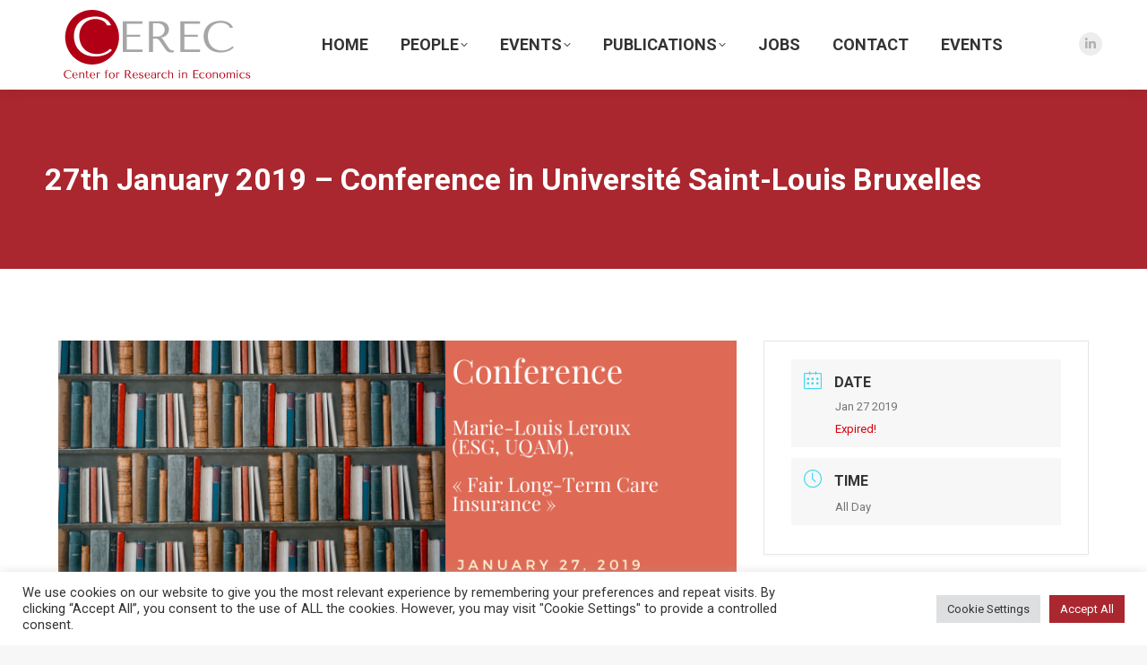

--- FILE ---
content_type: text/html; charset=utf-8
request_url: https://www.google.com/recaptcha/api2/anchor?ar=1&k=6LcW_nkcAAAAAPtE5_BfmJdUCKKkAB0_hiZdg45J&co=aHR0cHM6Ly9jZXJlYy5iZTo0NDM.&hl=en&v=PoyoqOPhxBO7pBk68S4YbpHZ&size=invisible&anchor-ms=20000&execute-ms=30000&cb=wd6xlzc548ks
body_size: 48749
content:
<!DOCTYPE HTML><html dir="ltr" lang="en"><head><meta http-equiv="Content-Type" content="text/html; charset=UTF-8">
<meta http-equiv="X-UA-Compatible" content="IE=edge">
<title>reCAPTCHA</title>
<style type="text/css">
/* cyrillic-ext */
@font-face {
  font-family: 'Roboto';
  font-style: normal;
  font-weight: 400;
  font-stretch: 100%;
  src: url(//fonts.gstatic.com/s/roboto/v48/KFO7CnqEu92Fr1ME7kSn66aGLdTylUAMa3GUBHMdazTgWw.woff2) format('woff2');
  unicode-range: U+0460-052F, U+1C80-1C8A, U+20B4, U+2DE0-2DFF, U+A640-A69F, U+FE2E-FE2F;
}
/* cyrillic */
@font-face {
  font-family: 'Roboto';
  font-style: normal;
  font-weight: 400;
  font-stretch: 100%;
  src: url(//fonts.gstatic.com/s/roboto/v48/KFO7CnqEu92Fr1ME7kSn66aGLdTylUAMa3iUBHMdazTgWw.woff2) format('woff2');
  unicode-range: U+0301, U+0400-045F, U+0490-0491, U+04B0-04B1, U+2116;
}
/* greek-ext */
@font-face {
  font-family: 'Roboto';
  font-style: normal;
  font-weight: 400;
  font-stretch: 100%;
  src: url(//fonts.gstatic.com/s/roboto/v48/KFO7CnqEu92Fr1ME7kSn66aGLdTylUAMa3CUBHMdazTgWw.woff2) format('woff2');
  unicode-range: U+1F00-1FFF;
}
/* greek */
@font-face {
  font-family: 'Roboto';
  font-style: normal;
  font-weight: 400;
  font-stretch: 100%;
  src: url(//fonts.gstatic.com/s/roboto/v48/KFO7CnqEu92Fr1ME7kSn66aGLdTylUAMa3-UBHMdazTgWw.woff2) format('woff2');
  unicode-range: U+0370-0377, U+037A-037F, U+0384-038A, U+038C, U+038E-03A1, U+03A3-03FF;
}
/* math */
@font-face {
  font-family: 'Roboto';
  font-style: normal;
  font-weight: 400;
  font-stretch: 100%;
  src: url(//fonts.gstatic.com/s/roboto/v48/KFO7CnqEu92Fr1ME7kSn66aGLdTylUAMawCUBHMdazTgWw.woff2) format('woff2');
  unicode-range: U+0302-0303, U+0305, U+0307-0308, U+0310, U+0312, U+0315, U+031A, U+0326-0327, U+032C, U+032F-0330, U+0332-0333, U+0338, U+033A, U+0346, U+034D, U+0391-03A1, U+03A3-03A9, U+03B1-03C9, U+03D1, U+03D5-03D6, U+03F0-03F1, U+03F4-03F5, U+2016-2017, U+2034-2038, U+203C, U+2040, U+2043, U+2047, U+2050, U+2057, U+205F, U+2070-2071, U+2074-208E, U+2090-209C, U+20D0-20DC, U+20E1, U+20E5-20EF, U+2100-2112, U+2114-2115, U+2117-2121, U+2123-214F, U+2190, U+2192, U+2194-21AE, U+21B0-21E5, U+21F1-21F2, U+21F4-2211, U+2213-2214, U+2216-22FF, U+2308-230B, U+2310, U+2319, U+231C-2321, U+2336-237A, U+237C, U+2395, U+239B-23B7, U+23D0, U+23DC-23E1, U+2474-2475, U+25AF, U+25B3, U+25B7, U+25BD, U+25C1, U+25CA, U+25CC, U+25FB, U+266D-266F, U+27C0-27FF, U+2900-2AFF, U+2B0E-2B11, U+2B30-2B4C, U+2BFE, U+3030, U+FF5B, U+FF5D, U+1D400-1D7FF, U+1EE00-1EEFF;
}
/* symbols */
@font-face {
  font-family: 'Roboto';
  font-style: normal;
  font-weight: 400;
  font-stretch: 100%;
  src: url(//fonts.gstatic.com/s/roboto/v48/KFO7CnqEu92Fr1ME7kSn66aGLdTylUAMaxKUBHMdazTgWw.woff2) format('woff2');
  unicode-range: U+0001-000C, U+000E-001F, U+007F-009F, U+20DD-20E0, U+20E2-20E4, U+2150-218F, U+2190, U+2192, U+2194-2199, U+21AF, U+21E6-21F0, U+21F3, U+2218-2219, U+2299, U+22C4-22C6, U+2300-243F, U+2440-244A, U+2460-24FF, U+25A0-27BF, U+2800-28FF, U+2921-2922, U+2981, U+29BF, U+29EB, U+2B00-2BFF, U+4DC0-4DFF, U+FFF9-FFFB, U+10140-1018E, U+10190-1019C, U+101A0, U+101D0-101FD, U+102E0-102FB, U+10E60-10E7E, U+1D2C0-1D2D3, U+1D2E0-1D37F, U+1F000-1F0FF, U+1F100-1F1AD, U+1F1E6-1F1FF, U+1F30D-1F30F, U+1F315, U+1F31C, U+1F31E, U+1F320-1F32C, U+1F336, U+1F378, U+1F37D, U+1F382, U+1F393-1F39F, U+1F3A7-1F3A8, U+1F3AC-1F3AF, U+1F3C2, U+1F3C4-1F3C6, U+1F3CA-1F3CE, U+1F3D4-1F3E0, U+1F3ED, U+1F3F1-1F3F3, U+1F3F5-1F3F7, U+1F408, U+1F415, U+1F41F, U+1F426, U+1F43F, U+1F441-1F442, U+1F444, U+1F446-1F449, U+1F44C-1F44E, U+1F453, U+1F46A, U+1F47D, U+1F4A3, U+1F4B0, U+1F4B3, U+1F4B9, U+1F4BB, U+1F4BF, U+1F4C8-1F4CB, U+1F4D6, U+1F4DA, U+1F4DF, U+1F4E3-1F4E6, U+1F4EA-1F4ED, U+1F4F7, U+1F4F9-1F4FB, U+1F4FD-1F4FE, U+1F503, U+1F507-1F50B, U+1F50D, U+1F512-1F513, U+1F53E-1F54A, U+1F54F-1F5FA, U+1F610, U+1F650-1F67F, U+1F687, U+1F68D, U+1F691, U+1F694, U+1F698, U+1F6AD, U+1F6B2, U+1F6B9-1F6BA, U+1F6BC, U+1F6C6-1F6CF, U+1F6D3-1F6D7, U+1F6E0-1F6EA, U+1F6F0-1F6F3, U+1F6F7-1F6FC, U+1F700-1F7FF, U+1F800-1F80B, U+1F810-1F847, U+1F850-1F859, U+1F860-1F887, U+1F890-1F8AD, U+1F8B0-1F8BB, U+1F8C0-1F8C1, U+1F900-1F90B, U+1F93B, U+1F946, U+1F984, U+1F996, U+1F9E9, U+1FA00-1FA6F, U+1FA70-1FA7C, U+1FA80-1FA89, U+1FA8F-1FAC6, U+1FACE-1FADC, U+1FADF-1FAE9, U+1FAF0-1FAF8, U+1FB00-1FBFF;
}
/* vietnamese */
@font-face {
  font-family: 'Roboto';
  font-style: normal;
  font-weight: 400;
  font-stretch: 100%;
  src: url(//fonts.gstatic.com/s/roboto/v48/KFO7CnqEu92Fr1ME7kSn66aGLdTylUAMa3OUBHMdazTgWw.woff2) format('woff2');
  unicode-range: U+0102-0103, U+0110-0111, U+0128-0129, U+0168-0169, U+01A0-01A1, U+01AF-01B0, U+0300-0301, U+0303-0304, U+0308-0309, U+0323, U+0329, U+1EA0-1EF9, U+20AB;
}
/* latin-ext */
@font-face {
  font-family: 'Roboto';
  font-style: normal;
  font-weight: 400;
  font-stretch: 100%;
  src: url(//fonts.gstatic.com/s/roboto/v48/KFO7CnqEu92Fr1ME7kSn66aGLdTylUAMa3KUBHMdazTgWw.woff2) format('woff2');
  unicode-range: U+0100-02BA, U+02BD-02C5, U+02C7-02CC, U+02CE-02D7, U+02DD-02FF, U+0304, U+0308, U+0329, U+1D00-1DBF, U+1E00-1E9F, U+1EF2-1EFF, U+2020, U+20A0-20AB, U+20AD-20C0, U+2113, U+2C60-2C7F, U+A720-A7FF;
}
/* latin */
@font-face {
  font-family: 'Roboto';
  font-style: normal;
  font-weight: 400;
  font-stretch: 100%;
  src: url(//fonts.gstatic.com/s/roboto/v48/KFO7CnqEu92Fr1ME7kSn66aGLdTylUAMa3yUBHMdazQ.woff2) format('woff2');
  unicode-range: U+0000-00FF, U+0131, U+0152-0153, U+02BB-02BC, U+02C6, U+02DA, U+02DC, U+0304, U+0308, U+0329, U+2000-206F, U+20AC, U+2122, U+2191, U+2193, U+2212, U+2215, U+FEFF, U+FFFD;
}
/* cyrillic-ext */
@font-face {
  font-family: 'Roboto';
  font-style: normal;
  font-weight: 500;
  font-stretch: 100%;
  src: url(//fonts.gstatic.com/s/roboto/v48/KFO7CnqEu92Fr1ME7kSn66aGLdTylUAMa3GUBHMdazTgWw.woff2) format('woff2');
  unicode-range: U+0460-052F, U+1C80-1C8A, U+20B4, U+2DE0-2DFF, U+A640-A69F, U+FE2E-FE2F;
}
/* cyrillic */
@font-face {
  font-family: 'Roboto';
  font-style: normal;
  font-weight: 500;
  font-stretch: 100%;
  src: url(//fonts.gstatic.com/s/roboto/v48/KFO7CnqEu92Fr1ME7kSn66aGLdTylUAMa3iUBHMdazTgWw.woff2) format('woff2');
  unicode-range: U+0301, U+0400-045F, U+0490-0491, U+04B0-04B1, U+2116;
}
/* greek-ext */
@font-face {
  font-family: 'Roboto';
  font-style: normal;
  font-weight: 500;
  font-stretch: 100%;
  src: url(//fonts.gstatic.com/s/roboto/v48/KFO7CnqEu92Fr1ME7kSn66aGLdTylUAMa3CUBHMdazTgWw.woff2) format('woff2');
  unicode-range: U+1F00-1FFF;
}
/* greek */
@font-face {
  font-family: 'Roboto';
  font-style: normal;
  font-weight: 500;
  font-stretch: 100%;
  src: url(//fonts.gstatic.com/s/roboto/v48/KFO7CnqEu92Fr1ME7kSn66aGLdTylUAMa3-UBHMdazTgWw.woff2) format('woff2');
  unicode-range: U+0370-0377, U+037A-037F, U+0384-038A, U+038C, U+038E-03A1, U+03A3-03FF;
}
/* math */
@font-face {
  font-family: 'Roboto';
  font-style: normal;
  font-weight: 500;
  font-stretch: 100%;
  src: url(//fonts.gstatic.com/s/roboto/v48/KFO7CnqEu92Fr1ME7kSn66aGLdTylUAMawCUBHMdazTgWw.woff2) format('woff2');
  unicode-range: U+0302-0303, U+0305, U+0307-0308, U+0310, U+0312, U+0315, U+031A, U+0326-0327, U+032C, U+032F-0330, U+0332-0333, U+0338, U+033A, U+0346, U+034D, U+0391-03A1, U+03A3-03A9, U+03B1-03C9, U+03D1, U+03D5-03D6, U+03F0-03F1, U+03F4-03F5, U+2016-2017, U+2034-2038, U+203C, U+2040, U+2043, U+2047, U+2050, U+2057, U+205F, U+2070-2071, U+2074-208E, U+2090-209C, U+20D0-20DC, U+20E1, U+20E5-20EF, U+2100-2112, U+2114-2115, U+2117-2121, U+2123-214F, U+2190, U+2192, U+2194-21AE, U+21B0-21E5, U+21F1-21F2, U+21F4-2211, U+2213-2214, U+2216-22FF, U+2308-230B, U+2310, U+2319, U+231C-2321, U+2336-237A, U+237C, U+2395, U+239B-23B7, U+23D0, U+23DC-23E1, U+2474-2475, U+25AF, U+25B3, U+25B7, U+25BD, U+25C1, U+25CA, U+25CC, U+25FB, U+266D-266F, U+27C0-27FF, U+2900-2AFF, U+2B0E-2B11, U+2B30-2B4C, U+2BFE, U+3030, U+FF5B, U+FF5D, U+1D400-1D7FF, U+1EE00-1EEFF;
}
/* symbols */
@font-face {
  font-family: 'Roboto';
  font-style: normal;
  font-weight: 500;
  font-stretch: 100%;
  src: url(//fonts.gstatic.com/s/roboto/v48/KFO7CnqEu92Fr1ME7kSn66aGLdTylUAMaxKUBHMdazTgWw.woff2) format('woff2');
  unicode-range: U+0001-000C, U+000E-001F, U+007F-009F, U+20DD-20E0, U+20E2-20E4, U+2150-218F, U+2190, U+2192, U+2194-2199, U+21AF, U+21E6-21F0, U+21F3, U+2218-2219, U+2299, U+22C4-22C6, U+2300-243F, U+2440-244A, U+2460-24FF, U+25A0-27BF, U+2800-28FF, U+2921-2922, U+2981, U+29BF, U+29EB, U+2B00-2BFF, U+4DC0-4DFF, U+FFF9-FFFB, U+10140-1018E, U+10190-1019C, U+101A0, U+101D0-101FD, U+102E0-102FB, U+10E60-10E7E, U+1D2C0-1D2D3, U+1D2E0-1D37F, U+1F000-1F0FF, U+1F100-1F1AD, U+1F1E6-1F1FF, U+1F30D-1F30F, U+1F315, U+1F31C, U+1F31E, U+1F320-1F32C, U+1F336, U+1F378, U+1F37D, U+1F382, U+1F393-1F39F, U+1F3A7-1F3A8, U+1F3AC-1F3AF, U+1F3C2, U+1F3C4-1F3C6, U+1F3CA-1F3CE, U+1F3D4-1F3E0, U+1F3ED, U+1F3F1-1F3F3, U+1F3F5-1F3F7, U+1F408, U+1F415, U+1F41F, U+1F426, U+1F43F, U+1F441-1F442, U+1F444, U+1F446-1F449, U+1F44C-1F44E, U+1F453, U+1F46A, U+1F47D, U+1F4A3, U+1F4B0, U+1F4B3, U+1F4B9, U+1F4BB, U+1F4BF, U+1F4C8-1F4CB, U+1F4D6, U+1F4DA, U+1F4DF, U+1F4E3-1F4E6, U+1F4EA-1F4ED, U+1F4F7, U+1F4F9-1F4FB, U+1F4FD-1F4FE, U+1F503, U+1F507-1F50B, U+1F50D, U+1F512-1F513, U+1F53E-1F54A, U+1F54F-1F5FA, U+1F610, U+1F650-1F67F, U+1F687, U+1F68D, U+1F691, U+1F694, U+1F698, U+1F6AD, U+1F6B2, U+1F6B9-1F6BA, U+1F6BC, U+1F6C6-1F6CF, U+1F6D3-1F6D7, U+1F6E0-1F6EA, U+1F6F0-1F6F3, U+1F6F7-1F6FC, U+1F700-1F7FF, U+1F800-1F80B, U+1F810-1F847, U+1F850-1F859, U+1F860-1F887, U+1F890-1F8AD, U+1F8B0-1F8BB, U+1F8C0-1F8C1, U+1F900-1F90B, U+1F93B, U+1F946, U+1F984, U+1F996, U+1F9E9, U+1FA00-1FA6F, U+1FA70-1FA7C, U+1FA80-1FA89, U+1FA8F-1FAC6, U+1FACE-1FADC, U+1FADF-1FAE9, U+1FAF0-1FAF8, U+1FB00-1FBFF;
}
/* vietnamese */
@font-face {
  font-family: 'Roboto';
  font-style: normal;
  font-weight: 500;
  font-stretch: 100%;
  src: url(//fonts.gstatic.com/s/roboto/v48/KFO7CnqEu92Fr1ME7kSn66aGLdTylUAMa3OUBHMdazTgWw.woff2) format('woff2');
  unicode-range: U+0102-0103, U+0110-0111, U+0128-0129, U+0168-0169, U+01A0-01A1, U+01AF-01B0, U+0300-0301, U+0303-0304, U+0308-0309, U+0323, U+0329, U+1EA0-1EF9, U+20AB;
}
/* latin-ext */
@font-face {
  font-family: 'Roboto';
  font-style: normal;
  font-weight: 500;
  font-stretch: 100%;
  src: url(//fonts.gstatic.com/s/roboto/v48/KFO7CnqEu92Fr1ME7kSn66aGLdTylUAMa3KUBHMdazTgWw.woff2) format('woff2');
  unicode-range: U+0100-02BA, U+02BD-02C5, U+02C7-02CC, U+02CE-02D7, U+02DD-02FF, U+0304, U+0308, U+0329, U+1D00-1DBF, U+1E00-1E9F, U+1EF2-1EFF, U+2020, U+20A0-20AB, U+20AD-20C0, U+2113, U+2C60-2C7F, U+A720-A7FF;
}
/* latin */
@font-face {
  font-family: 'Roboto';
  font-style: normal;
  font-weight: 500;
  font-stretch: 100%;
  src: url(//fonts.gstatic.com/s/roboto/v48/KFO7CnqEu92Fr1ME7kSn66aGLdTylUAMa3yUBHMdazQ.woff2) format('woff2');
  unicode-range: U+0000-00FF, U+0131, U+0152-0153, U+02BB-02BC, U+02C6, U+02DA, U+02DC, U+0304, U+0308, U+0329, U+2000-206F, U+20AC, U+2122, U+2191, U+2193, U+2212, U+2215, U+FEFF, U+FFFD;
}
/* cyrillic-ext */
@font-face {
  font-family: 'Roboto';
  font-style: normal;
  font-weight: 900;
  font-stretch: 100%;
  src: url(//fonts.gstatic.com/s/roboto/v48/KFO7CnqEu92Fr1ME7kSn66aGLdTylUAMa3GUBHMdazTgWw.woff2) format('woff2');
  unicode-range: U+0460-052F, U+1C80-1C8A, U+20B4, U+2DE0-2DFF, U+A640-A69F, U+FE2E-FE2F;
}
/* cyrillic */
@font-face {
  font-family: 'Roboto';
  font-style: normal;
  font-weight: 900;
  font-stretch: 100%;
  src: url(//fonts.gstatic.com/s/roboto/v48/KFO7CnqEu92Fr1ME7kSn66aGLdTylUAMa3iUBHMdazTgWw.woff2) format('woff2');
  unicode-range: U+0301, U+0400-045F, U+0490-0491, U+04B0-04B1, U+2116;
}
/* greek-ext */
@font-face {
  font-family: 'Roboto';
  font-style: normal;
  font-weight: 900;
  font-stretch: 100%;
  src: url(//fonts.gstatic.com/s/roboto/v48/KFO7CnqEu92Fr1ME7kSn66aGLdTylUAMa3CUBHMdazTgWw.woff2) format('woff2');
  unicode-range: U+1F00-1FFF;
}
/* greek */
@font-face {
  font-family: 'Roboto';
  font-style: normal;
  font-weight: 900;
  font-stretch: 100%;
  src: url(//fonts.gstatic.com/s/roboto/v48/KFO7CnqEu92Fr1ME7kSn66aGLdTylUAMa3-UBHMdazTgWw.woff2) format('woff2');
  unicode-range: U+0370-0377, U+037A-037F, U+0384-038A, U+038C, U+038E-03A1, U+03A3-03FF;
}
/* math */
@font-face {
  font-family: 'Roboto';
  font-style: normal;
  font-weight: 900;
  font-stretch: 100%;
  src: url(//fonts.gstatic.com/s/roboto/v48/KFO7CnqEu92Fr1ME7kSn66aGLdTylUAMawCUBHMdazTgWw.woff2) format('woff2');
  unicode-range: U+0302-0303, U+0305, U+0307-0308, U+0310, U+0312, U+0315, U+031A, U+0326-0327, U+032C, U+032F-0330, U+0332-0333, U+0338, U+033A, U+0346, U+034D, U+0391-03A1, U+03A3-03A9, U+03B1-03C9, U+03D1, U+03D5-03D6, U+03F0-03F1, U+03F4-03F5, U+2016-2017, U+2034-2038, U+203C, U+2040, U+2043, U+2047, U+2050, U+2057, U+205F, U+2070-2071, U+2074-208E, U+2090-209C, U+20D0-20DC, U+20E1, U+20E5-20EF, U+2100-2112, U+2114-2115, U+2117-2121, U+2123-214F, U+2190, U+2192, U+2194-21AE, U+21B0-21E5, U+21F1-21F2, U+21F4-2211, U+2213-2214, U+2216-22FF, U+2308-230B, U+2310, U+2319, U+231C-2321, U+2336-237A, U+237C, U+2395, U+239B-23B7, U+23D0, U+23DC-23E1, U+2474-2475, U+25AF, U+25B3, U+25B7, U+25BD, U+25C1, U+25CA, U+25CC, U+25FB, U+266D-266F, U+27C0-27FF, U+2900-2AFF, U+2B0E-2B11, U+2B30-2B4C, U+2BFE, U+3030, U+FF5B, U+FF5D, U+1D400-1D7FF, U+1EE00-1EEFF;
}
/* symbols */
@font-face {
  font-family: 'Roboto';
  font-style: normal;
  font-weight: 900;
  font-stretch: 100%;
  src: url(//fonts.gstatic.com/s/roboto/v48/KFO7CnqEu92Fr1ME7kSn66aGLdTylUAMaxKUBHMdazTgWw.woff2) format('woff2');
  unicode-range: U+0001-000C, U+000E-001F, U+007F-009F, U+20DD-20E0, U+20E2-20E4, U+2150-218F, U+2190, U+2192, U+2194-2199, U+21AF, U+21E6-21F0, U+21F3, U+2218-2219, U+2299, U+22C4-22C6, U+2300-243F, U+2440-244A, U+2460-24FF, U+25A0-27BF, U+2800-28FF, U+2921-2922, U+2981, U+29BF, U+29EB, U+2B00-2BFF, U+4DC0-4DFF, U+FFF9-FFFB, U+10140-1018E, U+10190-1019C, U+101A0, U+101D0-101FD, U+102E0-102FB, U+10E60-10E7E, U+1D2C0-1D2D3, U+1D2E0-1D37F, U+1F000-1F0FF, U+1F100-1F1AD, U+1F1E6-1F1FF, U+1F30D-1F30F, U+1F315, U+1F31C, U+1F31E, U+1F320-1F32C, U+1F336, U+1F378, U+1F37D, U+1F382, U+1F393-1F39F, U+1F3A7-1F3A8, U+1F3AC-1F3AF, U+1F3C2, U+1F3C4-1F3C6, U+1F3CA-1F3CE, U+1F3D4-1F3E0, U+1F3ED, U+1F3F1-1F3F3, U+1F3F5-1F3F7, U+1F408, U+1F415, U+1F41F, U+1F426, U+1F43F, U+1F441-1F442, U+1F444, U+1F446-1F449, U+1F44C-1F44E, U+1F453, U+1F46A, U+1F47D, U+1F4A3, U+1F4B0, U+1F4B3, U+1F4B9, U+1F4BB, U+1F4BF, U+1F4C8-1F4CB, U+1F4D6, U+1F4DA, U+1F4DF, U+1F4E3-1F4E6, U+1F4EA-1F4ED, U+1F4F7, U+1F4F9-1F4FB, U+1F4FD-1F4FE, U+1F503, U+1F507-1F50B, U+1F50D, U+1F512-1F513, U+1F53E-1F54A, U+1F54F-1F5FA, U+1F610, U+1F650-1F67F, U+1F687, U+1F68D, U+1F691, U+1F694, U+1F698, U+1F6AD, U+1F6B2, U+1F6B9-1F6BA, U+1F6BC, U+1F6C6-1F6CF, U+1F6D3-1F6D7, U+1F6E0-1F6EA, U+1F6F0-1F6F3, U+1F6F7-1F6FC, U+1F700-1F7FF, U+1F800-1F80B, U+1F810-1F847, U+1F850-1F859, U+1F860-1F887, U+1F890-1F8AD, U+1F8B0-1F8BB, U+1F8C0-1F8C1, U+1F900-1F90B, U+1F93B, U+1F946, U+1F984, U+1F996, U+1F9E9, U+1FA00-1FA6F, U+1FA70-1FA7C, U+1FA80-1FA89, U+1FA8F-1FAC6, U+1FACE-1FADC, U+1FADF-1FAE9, U+1FAF0-1FAF8, U+1FB00-1FBFF;
}
/* vietnamese */
@font-face {
  font-family: 'Roboto';
  font-style: normal;
  font-weight: 900;
  font-stretch: 100%;
  src: url(//fonts.gstatic.com/s/roboto/v48/KFO7CnqEu92Fr1ME7kSn66aGLdTylUAMa3OUBHMdazTgWw.woff2) format('woff2');
  unicode-range: U+0102-0103, U+0110-0111, U+0128-0129, U+0168-0169, U+01A0-01A1, U+01AF-01B0, U+0300-0301, U+0303-0304, U+0308-0309, U+0323, U+0329, U+1EA0-1EF9, U+20AB;
}
/* latin-ext */
@font-face {
  font-family: 'Roboto';
  font-style: normal;
  font-weight: 900;
  font-stretch: 100%;
  src: url(//fonts.gstatic.com/s/roboto/v48/KFO7CnqEu92Fr1ME7kSn66aGLdTylUAMa3KUBHMdazTgWw.woff2) format('woff2');
  unicode-range: U+0100-02BA, U+02BD-02C5, U+02C7-02CC, U+02CE-02D7, U+02DD-02FF, U+0304, U+0308, U+0329, U+1D00-1DBF, U+1E00-1E9F, U+1EF2-1EFF, U+2020, U+20A0-20AB, U+20AD-20C0, U+2113, U+2C60-2C7F, U+A720-A7FF;
}
/* latin */
@font-face {
  font-family: 'Roboto';
  font-style: normal;
  font-weight: 900;
  font-stretch: 100%;
  src: url(//fonts.gstatic.com/s/roboto/v48/KFO7CnqEu92Fr1ME7kSn66aGLdTylUAMa3yUBHMdazQ.woff2) format('woff2');
  unicode-range: U+0000-00FF, U+0131, U+0152-0153, U+02BB-02BC, U+02C6, U+02DA, U+02DC, U+0304, U+0308, U+0329, U+2000-206F, U+20AC, U+2122, U+2191, U+2193, U+2212, U+2215, U+FEFF, U+FFFD;
}

</style>
<link rel="stylesheet" type="text/css" href="https://www.gstatic.com/recaptcha/releases/PoyoqOPhxBO7pBk68S4YbpHZ/styles__ltr.css">
<script nonce="2Eq7BKum3Tyk1vWWkC1OFA" type="text/javascript">window['__recaptcha_api'] = 'https://www.google.com/recaptcha/api2/';</script>
<script type="text/javascript" src="https://www.gstatic.com/recaptcha/releases/PoyoqOPhxBO7pBk68S4YbpHZ/recaptcha__en.js" nonce="2Eq7BKum3Tyk1vWWkC1OFA">
      
    </script></head>
<body><div id="rc-anchor-alert" class="rc-anchor-alert"></div>
<input type="hidden" id="recaptcha-token" value="[base64]">
<script type="text/javascript" nonce="2Eq7BKum3Tyk1vWWkC1OFA">
      recaptcha.anchor.Main.init("[\x22ainput\x22,[\x22bgdata\x22,\x22\x22,\[base64]/[base64]/[base64]/KE4oMTI0LHYsdi5HKSxMWihsLHYpKTpOKDEyNCx2LGwpLFYpLHYpLFQpKSxGKDE3MSx2KX0scjc9ZnVuY3Rpb24obCl7cmV0dXJuIGx9LEM9ZnVuY3Rpb24obCxWLHYpe04odixsLFYpLFZbYWtdPTI3OTZ9LG49ZnVuY3Rpb24obCxWKXtWLlg9KChWLlg/[base64]/[base64]/[base64]/[base64]/[base64]/[base64]/[base64]/[base64]/[base64]/[base64]/[base64]\\u003d\x22,\[base64]\x22,\x22w57Du8K2I8KFw5xcw4U9O8KtwqQ8wpXDtxR6HAZlwqUDw4fDtsKzwofCrWNRwrtpw4rDlWHDvsOJwpMkUsOBHDjClmE2Ym/DrsOmIMKxw4FYZnbChToESMOLw4PCmMKbw7vClMKZwr3CoMOROAzCssKuY8KiwqbCswhfAcO9w67Cg8KrwqrCvFvCh8OVODZeRcOWC8KqWiBycMOHJB/Cg8KUJhQTw4cBYkVEwqvCmcOGw6bDrMOcTxd7wqIFwogHw4TDkxMvwoAOwrLCnsOLSsKUw4LClFbCoMKrIRM4QMKXw5/[base64]/AFt2w4HClhcjTlppLwTCtmRDw4zDk3jCgTzDvsK+wpjDjlA8wrJAUMObw5DDs8K+wqfDhEs1w41Aw5/[base64]/[base64]/[base64]/[base64]/wp9Tw7jDuMO5wqnCkMObwrnCoMOHwpvDkMO/w6ITR21ZY1vCm8K6FU5dwoUTw4AiwrHCjjnCnsOPGnvClwrCi3vCgE5MTBPDuid9VBUwwrUrw548QxDDjcOBw57Di8OFPDtZw4hxGsKgw7YCwrFmf8KYw4HCvCoyw6tdwo7DlwxVw7xawp/DiQDDvWvCvsO3w6bCtsKoG8OcwoHDqFo9wpkwwqdnwrtwS8Oww7J1JmxfGAHDokfCucO3w63CrCTDrMKpGDTDhMK3w7bCmMOpw7fCmsKhwoIUwq4+wqxBSS5yw7QRwqIiwonDlxbCgkRiLw9xwrLDqx9Yw4DDm8OVw6/DkDg6GMKZw4Uiw7zCisOIS8OibBbCrTLCkn7ClBQNw6RvwpfDmANaQMOHecKBdMKzw5l5EkhyGxHDn8OuRUkPwo3CskvCkCHCvcOoXsOzw7glwqxXwqsOw7rCsw/CrStNNDYcSl/[base64]/Cs8KQEkYvJkkawp4mwoHCoAHDjHlYwrcxdS3DncOPTMO4TsO+wo7DlMKWwoDCry7Dm3hKw77DhcKKwr5eZMK0PhLCqcO5Wn7DkBlrw5xqwpIpXg3ClTNaw4zCsMKowoMlw6MowovDskNzYcK+wpA+wqN+wrUYVCTChEzDuCJLwr3CqMKBw7/CglkpwplTGC7Dpz7DlcKCUMOIwr3DpW/[base64]/[base64]/[base64]/DnnLCkBhcwqZvw4rDv0orBDl6fcORUiBAw5rCulzCqsOxw4JVwozCtsODw4/CiMOPw74hwobCmV9Sw53CmsK6w4XClsOPw43DrhMiwplpw6rDjsOEwq/[base64]/wqt6McKPw4BcbCzDv8K4J8O/w71wwrJrDcKcwqfDoMO3w5/[base64]/[base64]/M1XCkMKAQ8K5YwAZJMORwqUdYcO9woRiZ8KXGiJPwqgWOsODwqHCiMOabj17wpxGw5fCoxbDtMKMw6g/[base64]/[base64]/DsBTCm8OOwpJswqFJwqjCt3TCoUgfWGJBKsObw7/DhsOqwo1fHWcow6pFLS7DpSkZaX1EwpRSw7N9B8OsYsOXNj3Dr8OlScODKcOuaFjDiA5KMwNSwrRwwpZoEUFwZEZDwrXDqcOfbsOWwpTDrMONcMO0wqzCqRBcY8O9wrlXwphiVlnDr1DCscKmwq/CiMK3wpDDvVRcw4DDnmp5w7knQ2Rvd8KEdsKNGcOQwoXCu8O1wobCjsKRXlMzw7BeBsOvwrHCjko4dcKaXMOwXMOewrbDmcOww5XDllIyRcKQC8K5XkkuwqLCr8OEAMKKQcKBQ0USw6jCtAQPCCMswrrCt03Do8K0w5LDmljCgMOgH2DCvsKsGsKSwr/Clmk+ZMKBC8KCSMK7P8K4w4jCnl3DpcKVOH9Twp91HcKTE2sMWcOvKcOQw4LDn8KUw7fCoMOjEsKBdSh6w7zCpMKFw5Qzwp/DoULClcOlwofCi1fCkjLDiGsow7PCn3Z0w5XCiTLDhE9twozCpzXDisO9CFnDh8Onw7RDecOoK3gQM8KYw6Rvw7PCmsOvw6DDkzAdX8OQw4/CgcKxwp5kw74BWcK3b2XDr2/DtMKnwq/CncKmwqIFwr3DrFfCmSDCrsKOw71rSStWKH7CpmrDmwvCp8Knw5/DisOxDcK9dsOtwqZUJMKdwqwYw7tBwpVqwqRGeMO7w6bCom/ChcKhRXoCOcK5woXDuzF1wr1uR8KvRcO0YxTCs3lAAG3CuhJLwpADZ8KeC8KSw4LDp3/DghjDscKra8Otwp/CuGPDtl3CrkvCrz9FO8OCwq7CgzIdw6FAw6XDmmReGkYZGQcYwp3DvTzDpcKHVBHCmsO9RgFcwpEiwrdVwoZ/wrDDt1Emw7vDjkTCmcK8Fx7Cl30Vwr7DlWsnYmDDvzMuP8KXWFjCtiIbwovCqcOyw4Qea0fDj2QVPcKmOMOywoTDuy/Cp1zCiMK4VMKPw4bCkMOmw7tkJgDDt8KHW8KYw6oPCMO5wog3w6/[base64]/DnG/DjS8URjcfw7lIUWXCrsKEwqJ+OnIbTVMFw4hMwqlHUsKzHDcGwp4ew7s3fjHDn8OmwpNNwovDmV1WTMOia1NZRcOAw7PDi8OhP8K/W8OmecKMw5g5NU5wwqJLCW/CsgXCk8Ouw6YbwrM3wqYCA2PCr8K/VVEmwojDtMKNwphswr3DjsOPw4tlKQViw7ohw5LCj8KTbsOPwrNfMsK0w6pnDMOqw6NyFB3CmxzCpQ7DnMK4EcO3w7LDvzF+w5U9w5Etwo1sw75bw7xEwrcIwpTCgR7Cih7CtBPCmXx2w4pgYcKawoNqEBRoMwg+w6FNwqkzwq/CvA5uNMKnbsKWdsOaw4TDtWtcGsOQwoXCu8Kww6DDjcKvw53DlVRywrM1GCPCrcK1w4EaLsKwQUNTwoQfN8Omwo/CgEktwoXCmjrDlcOCw4lKHmjDhcOiw7sERmrCicOkB8KXRcOzwoMiw5ERERvDpMOjBcOONsOvMWPDjX44w4DCs8OsEUXCrVjCpwF+w5jCgwQ0IsO+H8OVw6bCk11xwrbDh0XCtG3CpnvCq1/CvDbCnMONwpkNBMKwfWbDhWzCscO4RMOqUXzComXCoH3CrCXCrsOvAQ1pwrB9w5fDi8Klw7bDhXjCp8O3w43CtMOhdQvCvCjCscOLecKSScOgYMO3YMKDw6TDmsOlw7NgIRrCsT7DvMOYXMKRw7/DoMO3GlR+b8OJw459WB0qwoN/BD7CisOLGMKLwqE6Q8K8wqYFwozDjsKYw4PDmcOPwoTDq8KKSnHDvyA6worDgxvCrGPCv8K8HsO+w7ZbCMKTw6QuXsOCwpdzRVgsw7VTw6nCocKRw6/Dk8OxWBFrfsOpwqTCsUbCtMOEAMKfwpXDtMOlw53CqjTCvMOCwolaL8O1BVlJEcOKKx/Dsmw/dcOfa8K+w7RLHcO/wpvCqDw3PHcOw443wrnDtcORwo3Cj8KpTR9qc8KPwroLwrzCilVLcMKBwrLCmcOWMxBYHsOFw614wpPDjcKxDRrDrxzCpcK/[base64]/DvMO5AHXChMKFw5/ClsK/SGzCusKNQMKjwrI0wq/CvsK+CzHDomM8QsK5wpjCgSfCuWVpTnLDscO3RnzCuyfCrsOoDho/FnjCpwfClsKXXh3DtFPDssOdVsOGw70Tw7rDnMO6wqNVw5rDjyNowo7Csk/CqjfDn8O6w54GbgjDqsKBwp/CrxjDr8OlJcO6wpM+DsOtNU/[base64]/[base64]/dMOOS8K3w6FIw5bDr8OxHMKyMlUiw4otw4jCgsOrJsKHwpLDg8K6w5LCnFYGOcOFw6scdyxQwqDCqRjDjj/CqsKhe0bCpi/CvsKgEhJDcQMHbcKBw7Ajw6VGHhHDkW1sw5fCrgROwqLCli/[base64]/Dvgs+w7BMwo/ChUvDpEHCkFLCscKjMsOvwpISdMKlZFDDvsOjwpjCrno+YcOswrrDmC/Csix4ZMK8cCXCncKnYg/DsALCgsOgTMK5wpBHRn7CvjvCvWtew6zDi0fDuMK/wrMoMzp2WCRqMB0VNMK5w44vUTXDusOpw4/[base64]/Dj8O5wrU5VVYXwoPChUoVEGYLwpB9ScOje8ODKzh5esO/[base64]/ecKxW8OVw4UiXh7CuVdjTll7wrfCqcK2w5lDdcK7PQZ9JA4aYMKFUgoRHcO9SsOQOkcfXMKTw7LDv8O8wpbDh8OWWDDDlcO4w4fCmSNAw7xJwqTClx3DlkLClsONw6XCmwEYfUd5wq5+MDnDm3HCp0luEVNyC8K3c8K8wpHCu2A6OgrCmsKxwpjDhyvDucKRw6rCpjJ/w6IfUsOzDCdwYsOVccOjw5LCqA/Co0sCJ3DCvMKDG3xfa3BKw7TDrMKVPcO1w4g5w6EKIVB8WMKoGcKrw7HDhMOYbsKAwpcMw7PDoXfDlsKpw4/DmGRIw6AXw4zDgsKKB1QRMcO+KMKDW8O/wpElw7k/MHrDrmcvDcKgwrsQw4fCtCDCqRDDlBHCvcOXw5bCscO/ewg8cMOUw53CtMOpw5fCh8ObIHrCsFTDnMO2WMOZw6xjwofCscOqwqx7w6x8VzIxw7fCvsOMI8KMw4RawqLDiXjClT/Dp8Omw4nDjcOtYcK6wpIlwqnDscOcwrhuwqfDigPDjjPCtUs4wqvDmWrCnHxOBsK1TMOdw7FQw4/DtsOEVsKwJk53UsOPw4rDqcO8w7bDmcOEw5vCgsOsJsKdejzCjEXDkMOWwrTCgcOXw7/CpsKsXMOVw60nCWdFb3DDjsOlZ8OowpwvwqQ+w5PCgcKgw5cIwozDv8K3bsOaw7Ztw6ITL8OeYkPDuU/[base64]/N8KMw5kcwqIKYGRfRMOPwpNAPmLDn8KgLMK6w4MkI8ONwo4MNETDhkLCjT/DlgvDu0Nfw6wlY8Osw4Qxw7gKQ33CvcOtGsKcw4/DmXbDqCVBwqzDiFDCog3CvMKkw5LDsjwQSyvDksO7wr57wrBKAsKFFEHCm8KNwpLDgjYgJCbDuMOIw7BxEn/Dq8OGwp9Hw7rDjsOJemZZHMK4wpdTworDj8OmAMKtw73CmsK9wpJDel1Iwp/CnQrDnsKdworCg8KcNMOcwonCqyhSw7zCvH4Cwr/[base64]/DrsKHOwbCvMK8FiwjJSZ0CFJbP27DlWtNwpltwoQnNsOadMKxwonDvxZrL8OwV3nDtcKKwr7ChcO5wq7DvcOqw4/DlwrDq8KrFMKgwqZsw6vConXDin3DjUkcw7sPUMOnMHzDjMKjw4huRsK5Ol7CvBM2w5rDqcOmb8K3wp9iLsK/wqFBXMORw6p4IcKWP8KjQn11wqrDiD/Dr8O2AsKGwpnChMKrwq1Fw4LCnWjCrMOzw7TCqQXDmsO3wpU0w7bCjC8Ew6puGSfDjcOcwqvCiRU+Q8K1aMKFJDZAAXPCksOHw67CisOvwqp7wovDisKLfzk0wrvCgWfCjMKbwq8mFMO9w5PDsMKHdFrDqcKfUnDCqhMcworCvQs/[base64]/CmcKTQEkPwoV/[base64]/Cq1hzW8KiCMKmO8KRw64hHnFMAcK9dwzCnXBuCMKDwqJmRj4Gwq/[base64]/CmcOJSiXDiMOkwq47CSLCmGV5wo/Dm3XDusOrJsK9VcKaasOlKjTDhAUDN8KpQsOvwp/Dr2pPEMOtwrAxGCjDu8O5wpbDmsO6LGgwwrTCjHrCpRU1w5ECw61rwo/[base64]/ZRjCpsOAWBDDh8O0wotIw7BLZsOgbzxYe8KSHEN2wr5TwpIXw4rDqMOCwp0rBwVZwqR/NsOTw4XCnHg/YjBWwrsNFinClMK2w58ZwrM7woHCoMKAw6kJw4lIwpLCtMKow4fCmHPDvcKdRidIOn1sw5V8wqo5AMO9w6jDjUsnFRHDmsK7wrdCwqkMa8Kyw6AyS3HCmyNhwoItwqPCqizDmXkBw4LDuinCnjzCpMOFw7EgM1guw5hLDMKKW8Kvw6zCjE/[base64]/DoiHDmk4tXMK1w79OwqLCr8Kuw57CrmLDisK8wr97XTXCvMOGw7vCmGXDmcO8w7HDpBzCj8KHJMOyYzEPGEXDmRfCscKVRcKSOsKcPBFlSRVHw7oYwr/[base64]/[base64]/DrsK5w4LDmcOqNQhHa2nCuMORY3vDvB0dwp9xw655OVDDo8OMw6ZrAHFNAMKlw7hpDsK0w6JZd29nLQjDnH8EU8O2wrdHwoDCpD3ChMKDwphBbsKWeV5VDVAEwo/Cu8OVRMKSw4XDmx97D2nCnU85wo5iw5PCh2ZMehVvwo3ChB8bMV5gF8OZGcO7wooiw5bDoFvDjmJEw6/DnhQqw4nCjgoQL8OawqdawpPDhcKVw5vDscKKC8OuwpTDiUM3woJew4hJXcKZOMKlw4MSTsOnw54cwpMUWsOqw7QXAD3DvcOLwpcow7o0XcKeD8OtwrHCssO+ZQ9xUBDCrEbChSnDlcKxcsK7wpHCr8OzMSAiHz/CvwU4CRdZDMKCwogtwpZlFmYOYcKRwpk8ecKgwqFRSMK5woI3wrPDkDrCgDl4LcKOwrTCusKWw4jDr8OPw6DDjMK+woPDnMOFw5YVw5M2U8KTScKMw4Qaw4DCjD5/EWMvLMOSLzRZc8KtDH3DrSBQC2Z3wpLDgsOFw77CmsO4NMOwccOffUBYwpZIwqDDgw80ccKDe2fDqkzChcKUGWbCn8KgDcO/IRlhFcKyO8OBJyXDgQk4w644wog7GMK+w4nCn8OAwonCv8OLwo8cwpdKwoTCmHzDicKYwpDCrjHDpcOJwrYLecKySTDCicOyM8K7d8KWwozCjC/Du8Kga8OJWXg3wrfCqMKhw5EFJcKtw5nCviDDmcKIIsKlw5F8w6zCisOPwqLCnCRCw4oiw5DDmMOnOsKww4rCjcKmZsOzHSBdw4phwrxXwqXDlhDCo8OSMz1Sw4bDvMK4cQpRw43ChMOJw7UIwr/Dp8O2w6zDk3FkX3HCrlZTwpLDiMOZQjbCj8OBY8KLMMOAwq3DqxdhwpbCj2wpTl7DpcOUKj0ITkxtwqcHwoByJMKsKcKIMStbKzTDhcOVYRM8w5IUw7NQT8O/TA1vwrXDqRwTw77CmVJywonChsK1czV8WUsMBRpGwqfDqsOKw6UawrrDvBXDssKcBcOEGG3DosOdfMKcw4bCl0LCnsOaVcK+T1/[base64]/TXMiwrMWdE/[base64]/Cg1x6TsKpw6vCkjZnwrrDvsOfVcO0UFnCuzPClgPCg8KNFGPDqsOuesO5w7JFTy4iaCnDj8OZQj3DlBtlEhNQeErCq2zCoMK3AMOQe8K+VUTCoTDCoB3CsV1nwqZwT8OQWcOGwrrCoUgIbC/CisKGDQZzw4NxwqIcw5U/bQYswr4JKEjCoA/[base64]/DkCp6PxxfCSjDq8O8PXzDocKQLsK6B0F5E8Kzw61XQMK4w7Vow4TCmxHCqcKXdH/CvE3DqETDkcKMw4RTT8OWwrzDvcO0DMObw6/DucOlwod6wrPDl8OEORs0w6/Ckl8rexPCqsOnI8K9CxkXTMKkFcKnbnQrw4dJORvCk1HDk3TChcKnO8OWCsKZw6xdamhPw5RaC8OUbFB7DDHDnMOKw6QySn9twpYcwpzDlC7CtcKjw4TDu2QGBy8wWiwdw6pRwpNUwpgBQMKIB8KUasKvAGNdInzCkzo5J8OsGCtzw5bDtgo1wp/DqEbCjy7Dt8K/wr3CoMOpEcOHCcKTDXfDlF7CkMOPw4rDn8KeFwnCucOyZMK3wqTDlCPDtMKRTcKvHGx/cQoXIsKvwo/[base64]/CmsKqccOIw7nDj3xEw5vDpDgQwpTDqlbDrSsvXsO/wq4lw6tVwoLCmMO0w5bCsy59eX3Dv8OgeXR1e8KBwrYgPXDCicOjwpHDsStLw6dvRkcWw4EGw6zChMOTwpQiwqzDnMOLwqpAw5Mlw7xucEnCrhZLBjN7w5w/enlfAsKVwoXCpxdzUyg/wobDtsKQCVsdEEUlwo7CgsKYw47Cr8KHw7IYwqbClcOMwql9UMK9w7LDgMKzwqnClV9Vw7zCv8KKR8OtG8Kmw4XDncOxKMOvbhAbQQjDhRkww4oCwr/Dn3XDhBLCtsOYw7DCuTHCq8O8fwbDqD9HwrQ9G8KcO3zDhA3CslNnNMO/Bh7CpR8qw6zCrgIYw73CohLDmX9awoNTXhk8woMwwr1hYAjDlWN6P8ONwooSwrLDpcKxXcKmTcKWwoDDvsOwXHJGw4bDg8Ouw69tw4vCoVPCvcOtw4tqwrlbw5zDqMObwq4wah/Duy16w71Gw6jDlcO1w6AcHlMXwrpjw57Cui3Dr8OJwqEvw70kw4UAUcKLw6jCl1xww5gmZU0Dw47DoHzCs0xZw6Anw5jCqFHCrD7DuMODw69XDsO/[base64]/Dq2DDk8O+wo1SwqJrwoPCq3R+BEJZw5YTbSzClx82divCv07CsmxDJx4rCgzCo8O8CMKccMOLw6fDrxzDg8KfDsKbw4JLY8OYR1DCvcKTPGVjE8OoD0vDhsKiXDLCksOhw7DDlMOfLMKvNMKOVnROIRvDq8KGORvCu8K/w6/[base64]/LMK8IwbDicKgWG1wH8OjWhjDjcKkbsO3EQo6JsOYBF0lwpnDon0IU8K7w6IOw6HCg8OLwoTCq8Kyw6PCjkHCiX3CtcKvIQ8JVXMkwonCtRPDnXvDsHTCjsKyw5kcwo8Yw41TRE1QbRbCsVkrwo8Cw616w6LDtiHDty/DtcKVMltPw73Du8OOwr3CgBrCkMKVeMOTwplkwrgEUhpZUsKRwrHDscOdwoXCtcKsF8O/[base64]/JMO0S8Kww4goQxDDq10fw5PCrMKBRVkkXE3CmcK+JcOQwoPDlcKWNcKxw6csKcOIIjTCsXjDg8KIaMOGw53CmsKgwrhuQgEjw5hTbxbDoMOxw61JCAXDhBnCnMKNwoBVWBojw6rCngQowq81JWvDqMORw53CuEcXw6Z5w4TCh2rDqAN/wqHDjh/Dg8Kww4Q2cMOvwpvDtGzCgnHDqsO8wq0sdEQdw6A1wqgdKMOuJcOKw77ChBXCinnCtsKbVjhIWsK3w67ChsKhwrjDucKNOygGZDnDk23DjsKCQiE3S8OyYsO5w4HCmcOLFsOBwrVVfMKew75gM8OQwqTDrFhjwozDqMK2XcKiwqIcwqAnw4/CtcOLFMKjwqZ/wo7Dq8O4LEDCkWRxw5rCjcOmRy/CvCPCp8KGG8OLIwrCnsOSacOYXTURwrEfLsKnaHECwqsXUxowwoQwwrhvCcOLK8OCw4YDaF/Dsh7CkQIAwqDDh8KOwoFuXcKFw47DpiDDtTbCplZID8KNw5/CqgTDvcOHJcK/FcKTw5oRwoBJCUxeGlPDh8OhMG7Dn8OUwqTCh8OqHGksT8Knwr1bw5XCmnpoTD9hwoJrw4MwL0JSVsO/wqRJVlTDkWTCqR1Gwr7CjcOTwrxKw5jDh1FOw4zCqcO+VMOeIDwzWkp0w6nCqknCgSt/TU3DpcK+ZcONw4sGw7cEJsOLwqHDuTjDpSknw5AfesOvZsKSw53DklpUwr4mWw7DocK/w5bDtkLDrMOywoJbwrAUP1rCr3EHe0fCtlHCvMKVI8O/acKBw4zCgcO5w4dTacOpw4QMV0nDqMKsAQzCvwxHI0bDkcOFw4nDssKPwr58woHCu8KJw5J2w55+w7Q3w5DCsgRrw6shwpAMw4MeYsK3KsKIacK4w44+GMK6w6FhesOdw4A5wpdiwpscw7rCvMOCGMOlw67CuUoSwrp8w6I8W0haw5vDmsKQwpDDnBvCicO/O8ODw5wtDcODwpxbbX7ClMOpw5fCuwbCtMKXLcKkw7LDhUXClcKfwokdwqDDsRlWQFYLVsOmwoUHwonCrMKQc8OewobCj8Ojwr3CusOpcyA8HMKID8KaVTcKFmPCsjFKwr86TQXChsKjT8OhdMKpwqJXwrjCu2N6wpvDncOjbcK+J13Dk8Knwp4lew/[base64]/Dv8ODCQnDr29xw5nCqMKUwqJaw5nDvHzDjsK3WR84LgEsXRkFYcKWw7jCs11UR8Kvw49sXcKSZkjDssOOwpjCv8KWw69sJiEGVFBsdDhXC8OTw4A/V1rCj8O3I8OMw4gvLlnDkgHCtmfCu8Ksw5PDgFVEB1sHw706Di7DmVhmwr0TRMKuwq3DhBfDpcO1w682wpjCs8KHEcKnYRvDkcOjw5PDg8KzcMOqw4fDgsK7w4E6w6JlwpVEwqnCrMO7woozwojDscKDw7DClC9KAcOPc8O1TyvDsE0Lwo/[base64]/[base64]/QUPCpsOpGh0mUsK5My/DlBzDtMOETGHCqhUPDsOVwonCiMK7UsOuw6XCtApjwr1qwp9FOAnCqMK6AMKFwrB/[base64]/w6tzRXLDhsOewpXDqijDm8O4VMOMw44bLRVWPhPDszF2wqjDvMOIK2bDo8KpHC5/G8O8wqbDpMOmw5fCvQzCs8OmBlLCmsKAw4cYw6XCogrCmMKEA8Orw5MeC1Ufw4/CvTpLYTHDjgYfak5Nw4Ufw5bCgsO/[base64]/Ds1XDrQgGw5HCiTpTw4c1I3diwpXCq8OIMzvDvsKFOMK+XcKbWMKfw7rCoV/CicK1AcOnAnzDhxrChMO6w6rCoSVCdMO8w51+JVtlRGfCtUUuc8K1w4JZw4EFYlbCl2HCvWcgwr1Xw4jDgcOLw5/CvMOeO38Aw4tGJcOGaE1MAw/[base64]/[base64]/Dr8KNwr3CvUbCtDxtw5N7w64eJgXCgFfCqW8sFMOxwqEjSV/Cv8OQZMOsccKka8KLPMOgw63DkGjCqXPDvGRtG8KzUMOHLcKlw4h/K11fw6hdQRppR8OzRgkRIsKieUAPw5LCtQgIGEZXPMOewoMBRFLCg8OsTMO0woDDr1cuQcONw5gVWMOXGgJ1wrRIdjTDicOaQ8K/wqnDkHbDkQ4Ew791I8KuwqrCvTBEe8OIw5VuAcO8w49ew6XDi8OdDwHDlcO9TX/DhD1Iw5w9U8OGFMO6D8K3wqk3w5LCqBtVw4IEw4wBw4UZwq9BVMK3B04LwpFywoMJP3fCtsK0w4XCiR5ew5RKIMKnworDmcKLASstw7rDt0/DkXLCscKlT0NNwq/CoVBDw4bCrxsIWEzDtcKGwqEVwqPDl8O2wp0nwpcqNsOUw5rCt1/CpcOgwoLCgsOPwrlZw689GBnDsjZkwpJOw7R1CSrCsgITHcOYZBozVQ/DvcKhw6HCuXXDsMKLwqAHBsKrCsKawqQvw6jDrMKeZMKnw58yw7xFwot5byfDuWVsw40Xw7sLw6zDssKiCcK/w4PDlAh+w7cZX8OsHXTCmw9Ow7sYDn5Aw4jCh0xUXMKHaMOwfMK1PMKYalnCmzfDgcODG8K3JQnCj0/DmMK1MMOww4dUG8KkbcKdw5XClMOjwpZVS8OXwr7CsyfCssK4w7vDl8K2Z0IVAyrDrWDDmTMDB8KCBSXDhsKvw6spFQkfwrzCtcKgZC/CqXxew5jCsSJceMKQWsOcw5JkwqRTCi4qwo3CvAXCvcKcIEAXYwcmHG/CtsOJVT3Dhx3Co0J4ZsOow4rCo8KKBhtowpIowqPCpxQse2bCljIawqdZwrRibGkXasODwq3CgcOOwpV+w7vDqMKEchnCucO/[base64]/w79EQMKpWhF5wpjClsOWf8Oawr4mCgYjOcKdL3fDsS5gwpDDsMO5alPCniTCp8KILcK1ScKUcMODwq7CuHoqwo4PwrvDrVDCncO+H8OxwqHDgMO0w5gRwr5cw5tjCTfCusK8MMK7FsOBciLDhHjDg8KSw4rDqEcQwopUwo/DqcO8wrB+woTCksK5ccOyd8KwJMKBZknDul5RwoLDiUISXG7DocK1BXFBZcOkD8Kjw7BzYSvDkcOoB8OadXPDpUrCiMKPw7LClGE7wpcxwp14w7nDtinDu8KTGE0Bw7Mww7/DjMKUwrjDksOtw68uw7PDv8KLw6zCkMKgwpPDpkLDlXJkeDBiw6/CgMKZw5UUE38KVkXDsSciKsKCw4Y9w4DCg8K/w6jDqcOPwro6w5YdIMOCwoomw5pEO8Oywo3Ch3nCtcOfw5TDqsOyScK3YsOJwqREJMKWW8OIVCXChMKyw63DkgDCv8KPwpExwp/Cu8KzwqjDrGlowoPCmMObFsO+SsOtO8O6O8O7w6JLwoDDmcOyw6/CrsKdw4TCh8OvNMKFw5YEw4UtIcKTw69wwonDtgInZ2sVw5hzw7V0KilmXMKGwrbCqsKjw7nCly3CnF8mLsKFYMOQUcKuw5HCv8OeVx/[base64]/CscOow7FKOMKdX8OqwrVLwrRDUMOFw5s/PhphQSkvXVfCkMOzKcKCEADDvMOoLsKpflA7woPCjsKLT8O8UC3DucKew4ZjVMOkwqRtwpp+SBxJaMOFKH/DvifDvMOZXsOobATDosO6wqhkw50qwqXDqMKdwqTDjVhZw4UCwrEKSsKBPsOZaxACAcKEw4XCn3tBdl7CusOxcTMgPcKabUIHwr1SCmrDv8KkcsKwQzTCv33CkXhAA8OOwqNfCDoKOlfDr8OmHS/Di8OYwqdZecKvwpbDusO2c8OEbcKzwoDCvcKHwr7DrBFUw5fCv8KnYcOgdMKGccOyIkzCsUXCscOKC8OtPSIPwq5GwrHCvW7DnnU5KsKdOkTCuX8vwqU0DWjDgQXCpU/Ck0vDsMOCw5LDr8Kzwo3CqAzDvHbCjsOjwrVeeMKcw4U0wq3Cm2ZMwo5+AyvDlnbDrcKlwoMhIUjCrwPDm8K3VXTDnQtCCwd/woEOCcOFw7rChsOOP8KdNQByWSoHwoh2w5zCs8OdDHguAMK9wqEuwrJ7UHpWNSzCr8OOUx1MKVrDqsOqwp/DkXfCkMOsXwFLGATDlsO7MTjCmsO2w4nDiTDDrjJzU8Kmw5Jsw5fDpCYFwr/Dh1JNJMOkw5F0w7hHw7QgKsKca8KGC8OuZcKiw74EwrJzw74PRcOZLcOnBMO/w7jCvsKGwqbDkzp8w7LDtmYWD8OfdcKYQ8KqfsOpBRhYd8Oow6DDqsONwpLCu8KZT3hicMKXGV8OwrzDpcKnw7TDn8KRPcKBSzJ0dVUxa1V0b8OsdsOPwq/DjcKAwokIw7TCisK+w51VQcKNd8KNdMKOw44Gw67Dl8O9woLDo8K/[base64]/DpDnDilXDuWvDhcKLw5cMbwvDrz/DnzfChsKoRcO9w4VPw5g2B8KEL2d1w4QFdWRJw7DCjMOYAcORE0jCoTbCi8O3w7DDjhgEw53CrnLDm1w5AjzDt3QEWj7DtMOOLcOcw4BQw7cbw6MdTzhEAkXDn8KXw6HClEFfw5zCggHDmgvDmcKTw5oKB3AvUsK/w7/[base64]/Dq8O6wrEvbcKBM1Q2TRjCnRJow45ePXJpw4HDjMOXw5HCoHZmw5PDmsOTIQzCs8ODw5bDqMOPwrjCsUnDnMKWdcOtEsKZwrHCksK/w6rCvcK8w4zCqMK7wpxdbC0Wwo/[base64]/w7TDpknCtEpEZjfCscOFwoLChsKXFsKbw6fDpEnCmsODTMKMRSxlwpbDtsOeO1ZwSMKmWWoAwr15w7wiwqwZScOxPlPCocKrw4UUVcO9UhxWw5QJwpzCjAxJQcOeDG/Cr8KeF13CnsOMGRpSwqJRw6UQYsK/w6XCpsOvKsOSci1aw7TDtsO3w4ggMcKhwoE5woPDhhpbB8O1eQbClMOrbyzDsXTDr3rCosKww6jCv8KsUxvDlcOeeDkhw4p/KBRbwqIeZUDDnC7DtCZyLcKSUcOWwrPChGLCqsO3w5/[base64]/AMK7MWnCtcOCMzbDksOWSMOZGwYlwrTDp8O9f27CjMO3ckXDqkU7woZAwqRowrgpwoErwpoYZHTConTDp8OQW3k0JVrCmMKqwrUqF03CssO/LlPDqi/Cn8KtcMKmAcKXW8Oiw4trw7jDu3rCnE/DrRQjwqnCmMKETF9cw5FjTMO1ZsO0wqNJO8OkFlFrfzAewqMUSFnCgQDDo8OjcEXCuMOawrzDjcOZdGIkw7vCmsKLw5jDqnvCnDYmWBxVf8KSVsOxFMOPX8KYw4c9wpzCjsKuNcKCRV7DsSk+w60vXsKSw5/CocK5wr5zw4AARGPCkmHCgSfDgEzCkR5vwpMIGhwyMWNWw4MUQMK/wp/DqkTDpMOnKnjCggbCvQrCgXJMdwUceC0jw4BNCsKiUcObw4VXVkLCqMKGw7PDlkbCrsKWYVh/ER3DicKpwrYswqU+w5vDoEt3b8KdTsKTLWfDr38wwojCjcO7wrlvw6RfPsOUwo1cw6EfwrcjY8KJwq7DuMK9DsOYIUfCsmtiwpfDmUPDpMOMwrlKGMKBw6rDgjwNAAfDqRQ4TkjDoW1Dw6HCv8OjwqxNaj0rEMOnwr/CmsOvSMKCwp1fwr8ePMKuwrARE8OqV31mI1QBw5DCusO/wrzDrcOMGxZywq8lbcOKXzTCqDDCvcOWwrpXOFRrw4hmw5JdSsOvHcOewqsWYEE4bzHCgMKJSsOgIsK9SsOXw70kwpMywofCmsKnw4cTPHDCosKow40xDW/[base64]/DgMOaG2HChw/Dvn9jw54JanLDv8OKwpFxNMOpwqfCiVTCpg/Dnyw1DMOHasOVcsOVICstA15rwr01wrDCsycFIMO/wqHDhMK/[base64]/CulzCmnnCrsOkw5ocW8OxSHkbwo8bXcO0MAAiw6TCosKCw4HCvMK1w4dJacO0wrHCiyDDt8ONeMOAKTTDucO0cDTCtcKsw5FHw5fCvsONwp4pGgjCisOCaDUrwprCtS9Dw6LDtS9dfVcZw5YXwpxBdcOmL3XCmk3Dp8OVwpTCoC92w7jDi8Kvw63CoMO/[base64]/[base64]/Cuhd1XVt6bADDrUjDuMOIe8O2w6LDmMK2wrjDl8KKwptdClo/EkcwYCZeaMOKwpfDmlPDvUljwopLw5TChMKTwqUpwqDCgcK1XVMow5oXMsKtQj3CoMK4I8K1exF6w7bDmVDDvsKhUXgEHsOUwpvDmhsLwr/Dl8O+w4ROw6HCuQZPOsKzVcOcLWLDksKPbUpFwpgffsOqMnzDumF/wpw8wq5owrlYQgrCuzjCli7DiiTDmTfDvsONDAUvdj8PwpjDsGQXw5vCn8OEw40UwoPDvcO6Q0Qaw6RLwrhVZ8KQJGLCr1zDtMKiV2hNAFXCksK6fTvDqnsEw4oow6UfLQAxIUHCl8KpZVzCoMK7T8KQTsO7wrVIRsKBSEBDw4zDoUDDmwMDw5w8bgBEw5d+wprDvn/DszZ8KHVswr/Dg8Kjw7ZlwrcDLcKAwqUKw4/CiMO0wq/ChTTCmMOewrXCvRciaWPCncOYwqNzT8O1w75hw5vCvC8Aw51gUV1hF8KYwqx/wrTDpMKGw75wYcK8GsOUaMKiJ3NDw5c4w6TCjcOnw5fDv1nCgmBcfn0mw47DjhlIwqUIKMK7w7EtVMOOB0RDWH92SsKYwqzDlzlPLsOOwr8nRMOeGMKFwo7DhiUJw5zCrcKQwpFDwo5HW8Ohw4/ChE7CgsOKwqDDjMKLAcKHcgfCmi7CvmLClsKDw5vCi8Kiw55Ewrojw6rDvmvCpcOWwo7CiVXCs8O9CR03wpk4wplbecK6w6UZXsKHwrfClTrDjSTDqBx2wpBhwq7DpEnDjcKxTcKJwq/Cs8KrwrYOCCfCkT0DwrkpwqJGwoY3w7wqf8O0FT3CiMKPw4/CiMKZFVZNwpJDZjpbw4rDuHLCnWcsHsOUDX3Dq3XDjsOIwrHDtgYGw7PCocKLw5QLYMKkwoPDhxLDmFvDox8hw7TDvG3DmEJQAsO8I8OvwpTDuDjDgznDn8KawpAuwpl3LsO4w4cEw5c4asOQwowLEsO1TFU+QMOGGsK4URxLwoYRwobDp8O/wrJYwr7ConHDhQtJYzDChCDDksKSw6l4wonDvCbCsi8ewrLCpMKfw4jCmg0fwq7DpWfDg8K1G8O1w6/DpcKUw7nDnmE1woJCwoDCm8OuPcKowpjCr3ocCQw3bsKawqJAZg8owotfecOOw7fCtcO1GgPDlMOBW8KSXsKQBUcMw5/Cs8KWWkHCisKRAn/CmMKgR8K7wpEuRGvCgcO2wojDssKDQMKtw4xFw5Z5IFQyZgRjw57CicO2E2RJEcORw4DCuMOxw71twqXDjANdZMKowoFqawrDr8KDw7/DrijDo1jDk8Obw79dY0BSw4cSwrDCjsK8w78GwqLDtX9mwrfCgMOxeV9vwo80w5kbw6F1w70JIsKyw6NKAzMKHxDCmXA2J284wprChGtoKGPCnEvDqcO/X8ONR0rDmGx1Fg\\u003d\\u003d\x22],null,[\x22conf\x22,null,\x226LcW_nkcAAAAAPtE5_BfmJdUCKKkAB0_hiZdg45J\x22,0,null,null,null,1,[21,125,63,73,95,87,41,43,42,83,102,105,109,121],[1017145,362],0,null,null,null,null,0,null,0,null,700,1,null,0,\[base64]/76lBhnEnQkZnOKMAhk\\u003d\x22,0,0,null,null,1,null,0,0,null,null,null,0],\x22https://cerec.be:443\x22,null,[3,1,1],null,null,null,1,3600,[\x22https://www.google.com/intl/en/policies/privacy/\x22,\x22https://www.google.com/intl/en/policies/terms/\x22],\x22pzHljnzsOmbggKTKWcvTT14YOJwiBhxMhbpTlZ7XuWg\\u003d\x22,1,0,null,1,1768588659478,0,0,[113,175],null,[130,232,1,151,37],\x22RC-HWZBpTvTIeMMZQ\x22,null,null,null,null,null,\x220dAFcWeA55nVaQVg5QAIRgU9wLjKu8WxVlj4th_nOyQBFv5CYEmMY-LFIZyYze84zWuxXwWamFWNKrkZjwn-nD0QqocKE_LDqSRw\x22,1768671459358]");
    </script></body></html>